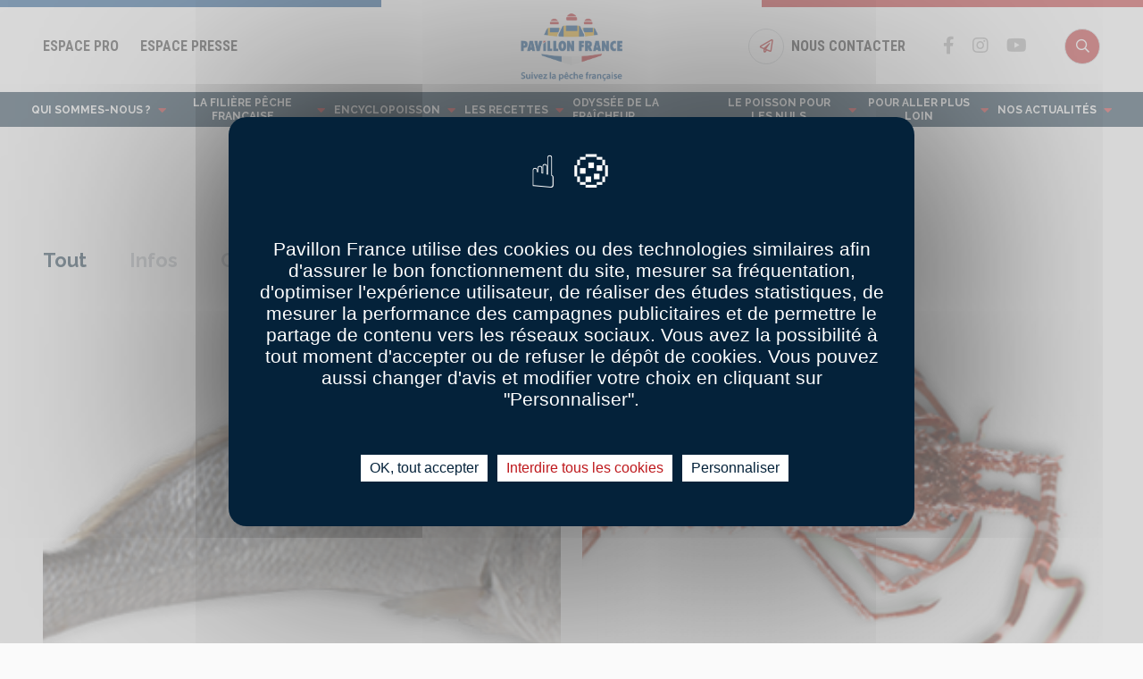

--- FILE ---
content_type: text/html; charset=UTF-8
request_url: https://www.pavillonfrance.fr/nos-actualites/les-actualites?page=8
body_size: 11382
content:
<!DOCTYPE html>
<html lang="fr" dir="ltr" prefix="content: http://purl.org/rss/1.0/modules/content/  dc: http://purl.org/dc/terms/  foaf: http://xmlns.com/foaf/0.1/  og: http://ogp.me/ns#  rdfs: http://www.w3.org/2000/01/rdf-schema#  schema: http://schema.org/  sioc: http://rdfs.org/sioc/ns#  sioct: http://rdfs.org/sioc/types#  skos: http://www.w3.org/2004/02/skos/core#  xsd: http://www.w3.org/2001/XMLSchema# ">
  <head>
    <!-- Google Tag Manager -->
      <script>(function(w,d,s,l,i){w[l]=w[l]||[];w[l].push({'gtm.start':
    new Date().getTime(),event:'gtm.js'});var f=d.getElementsByTagName(s)[0],
     j=d.createElement(s),dl=l!='dataLayer'?'&l='+l:'';j.async=true;j.src=
      'https://www.googletagmanager.com/gtm.js?id='+i+dl;f.parentNode.insertBefore(j,f);
       })(window,document,'script','dataLayer','GTM-P8SL2WG');</script>
    <!-- End Google Tag Manager -->
    <meta charset="utf-8" />
<meta name="description" content="Découvrez les actualités de Pavillon France, filière de pêche française : conseils pour conserver le poisson, les modes de cuisson et exploration du milieu marin." />
<link rel="canonical" href="https://www.pavillonfrance.fr/nos-actualites/les-actualites?page=8" />
<meta name="Generator" content="Drupal 10 (https://www.drupal.org)" />
<meta name="MobileOptimized" content="width" />
<meta name="HandheldFriendly" content="true" />
<meta name="viewport" content="width=device-width, initial-scale=1.0" />
<link rel="icon" href="/themes/allspark/favicon.ico" type="image/vnd.microsoft.icon" />

    <!-- Google Tag Manager --> <script>(function(w,d,s,l,i){w[l]=w[l]||[];w[l].push({'gtm.start':
    new Date().getTime(),event:'gtm.js'});var f=d.getElementsByTagName(s)[0],
     j=d.createElement(s),dl=l!='dataLayer'?'&l='+l:'';j.async=true;j.src=
      'https://www.googletagmanager.com/gtm.js?id='+i+dl;f.parentNode.insertBefore(j,f);
       })(window,document,'script','dataLayer','GTM-P8SL2WG');</script>
    <!-- End Google Tag Manager -->
    <title>Les actualités - Page 9 | Pavillon France</title>
    <link rel="stylesheet" media="all" href="/sites/default/files/css/css_oX6TrsBOeTBuYWjnRNrN5HNd-NwCRAxfrENmy_46H_0.css?delta=0&amp;language=fr&amp;theme=allspark&amp;include=eJw1yVsKwCAMBdENia7pNgaqjVWS2MfuCy39GTgMRGxAt9RQ9oBfDnXGpOLa91gtEIbTirTAOFBXTlnngERUXMFuc27fPAqflt7G1vMUfgCj7Sai" />
<link rel="stylesheet" media="all" href="/themes/allspark/dist/main.e9faea22.css?t8i5m5" />
<link rel="stylesheet" media="all" href="/themes/allspark/dist/style.f3302016.css?t8i5m5" />
<link rel="stylesheet" media="all" href="/sites/default/files/css/css_sCvlUYbl-E16STh-ZsD3OnphiFcTvE0fXW2bIckKTME.css?delta=3&amp;language=fr&amp;theme=allspark&amp;include=eJw1yVsKwCAMBdENia7pNgaqjVWS2MfuCy39GTgMRGxAt9RQ9oBfDnXGpOLa91gtEIbTirTAOFBXTlnngERUXMFuc27fPAqflt7G1vMUfgCj7Sai" />

    <script type="application/json" data-drupal-selector="drupal-settings-json">{"path":{"baseUrl":"\/","pathPrefix":"","currentPath":"node\/9","currentPathIsAdmin":false,"isFront":false,"currentLanguage":"fr","currentQuery":{"page":"8"}},"pluralDelimiter":"\u0003","suppressDeprecationErrors":true,"ajaxPageState":{"libraries":"eJxViUsOgCAMBS9E5ExPaAJaPmmLn9ubaFi4mWRmwKwdsvuCXB2mGcQII2STVl1At5DgVyi5NI0bIonTW43K945Mp_qXCzZcv1BaHEwPxkAr0A","theme":"allspark","theme_token":null},"ajaxTrustedUrl":{"form_action_p_pvdeGsVG5zNF_XLGPTvYSKCf43t8qZYSwcfZl2uzM":true},"hcaptcha":{"src":"https:\/\/hcaptcha.com\/1\/api.js?hl=fr\u0026render=explicit\u0026onload=drupalHcaptchaOnload"},"views":{"ajax_path":"\/views\/ajax","ajaxViews":{"views_dom_id:7eee85fdabcbfddd42d7dbf979ca8f8cc00f5e9e44ab9c9257efbb8bf1337ac5":{"view_name":"blog","view_display_id":"block_1","view_args":"","view_path":"\/node\/9","view_base_path":null,"view_dom_id":"7eee85fdabcbfddd42d7dbf979ca8f8cc00f5e9e44ab9c9257efbb8bf1337ac5","pager_element":0}}},"user":{"uid":0,"permissionsHash":"32e6a82cc146decd2b6e2f3fd0f5d9cb21d5496f827b2830a186aa4158c1a396"}}</script>
<script src="/sites/default/files/js/js_5RICUImW-l71-mvwAX7lmeXhXVGEDo4-WueSCwlLl8c.js?scope=header&amp;delta=0&amp;language=fr&amp;theme=allspark&amp;include=eJw1x2EKgDAIBtALSZ7pw4TZbBvOascPgv48eHCfA1H5hDXCv0Sk4hLL6I2KYKQUsHfsGnSbPpM_NxxYL7UZGwA"></script>

  </head>
  <body class="path-node-9 node-list not-mobile not-tablet is-desktop path-node">
    <!-- Google Tag Manager (noscript) -->
    <noscript><iframe src="https://www.googletagmanager.com/ns.html?id=GTM-P8SL2WG" height="0" width="0" style="display:none;visibility:hidden"></iframe></noscript>
    <!-- End Google Tag Manager (noscript) -->
    <div class="skip-links">
        <a href="#block-allspark-main-menu" class="navigation"><span>Go to the menu</span></a>
        <a href="#main-content"><span>Go to the content</span></a>
        <a href="#search" class="search"><span>Go to the search form</span></a>
    </div>
    
      <div class="dialog-off-canvas-main-canvas" data-off-canvas-main-canvas>
    <div class="page-wrapper">
  <div class="page-container" data-controller="modal">
    <header id="header" class="page-header" data-controller="header">
      <div class="c-flag">
        <div class="blue-section"></div>
        <div class="bg-red-900 red-section"></div>
      </div>
      <div class="section-wrapper page-header__top-bar">
        <div class="section-container section-container--12/12 top-bar-container">
          <div class="top-bar-left">
                          <div class="is-hidden-md spaces-links">
                  <ul class="spaces-links__list">
          <li class="links-item">
                  <a class="is-uppercase t-subheading-6 link" href="https://www.pavillonfrance-pro.fr/" target="_blank" title="Espace Pro">Espace Pro</a>
              </li>
          <li class="links-item">
                  <a class="is-uppercase t-subheading-6 link" href="/espace-presse" target="_blank" title="Espace Presse">Espace Presse</a>
              </li>
      </ul>

              </div>
            
            <button type="button" class="is-hidden-md+ btn-burger" data-action="header#handleToggleMenu">
              <span class="burger-box">
                <span></span>
                <span></span>
                <span></span>
              </span>
              <span class="is-uppercase title">menu</span>
            </button>
          </div>
          <div class="top-bar-middle">
            <a class="logo" href="/">
              <img src="/themes/allspark/assets/images/logos/logo_min.png" alt="Pavillon France">
            </a>
          </div>
          <div class="top-bar-right">
                          <a href="mailto:pavillonfrance@francefilierepeche.fr" class="is-hidden-md contact-link">
                <div class="circle-btn">
                  <i class="far fa-paper-plane"></i>
                  <span class="is-sr-only">Bouton nous contacter</span>
                </div>
                <p class="is-uppercase t-subheading-6 title">nous contacter</p>
              </a>
            
                            <div class="c-social-networks">
    <ul class="social-list">
              <li class="social-item">
          <a class="social-link" href="https://www.facebook.com/PavillonFrance/" target="_blank" title="Facebook">
            <i class="fab fa-facebook-f"></i>
          </a>
        </li>
              <li class="social-item">
          <a class="social-link" href="https://www.instagram.com/p/DPQvKoJCJLf/" target="_blank" title="Instagram">
            <i class="fab fa-instagram"></i>
          </a>
        </li>
              <li class="social-item">
          <a class="social-link" href="https://www.youtube.com/user/PavillonFrance/" target="_blank" title="Youtube">
            <i class="fab fa-youtube"></i>
          </a>
        </li>
          </ul>
  </div>

            
            <button class="circle-btn btn-search" data-action="header#handleOpenSearchForm">
              <i class="far fa-search"></i>
              <span class="is-sr-only">Rechercher</span>
            </button>
          </div>
        </div>
      </div>
      <div class="section-wrapper page-header__main-bar" data-header-target="menu">
        <div class="section-container section-container--12/12 main-nav">
          <div  id="block-allspark-main-menu" class="main-nav-container">
      

  
  <ul class="main-menu">
                  
      <li class="main-menu-item" data-controller="header--menu-item">
                  <button
            type="button"
            class="main-menu-link"
                          data-header--menu-item-target="item"
              data-action="header--menu-item#handleToggleSubmenu"
                      >
            Qui sommes-nous ?
          </button>

          <div class="subnav" data-header--menu-item-target="submenu">
            <div class="subnav-container">
              <button type="button" class="is-hidden-md+ t-subheading-6 subnav-menu-button" data-action="header--menu-item#handleToggleSubmenu">
                <i class="fal fa-angle-left subnav-menu-button__icon"></i>Qui sommes-nous ?<i class="fal fa-times subnav-menu-button__icon"></i>
              </button>
              <div
                class="subnav-list"
              >
                                                      <div class="subnav-title-container">
                      <p class="t-heading-6 subnav-title">La marque collective Pavillon France</p>
                    </div>
                                    
  
  <ul class="submenu">
                  
      <li class="submenu-item" >
                  <a href="/qui-sommes-nous" class="t-heading-5 submenu-link" data-drupal-link-system-path="node/653">Qui sommes - nous ?</a>
              </li>
                      
      <li class="submenu-item" >
                  <a href="/engagements-peche-francaise" class="t-heading-5 submenu-link" data-drupal-link-system-path="node/827">Nos engagements</a>
              </li>
                      
      <li class="submenu-item" >
                  <a href="/qui-sommes-nous/les-chiffres-cles" class="t-heading-5 submenu-link" data-drupal-link-system-path="node/854">Les chiffres clés</a>
              </li>
        </ul>



                              </div>
              <div class="subnav-pushes" style="--subnav-pushes-grid-location: 2 / 4;">
                                  <div class="subnav-title-container">
                    <p class="t-heading-6 subnav-title">Actualités de la marque</p>
                  </div>
                
                                  <div class="subnav-nodes" style="--subnav-pushes-col-count: 2;">
                                                                                              
    <a class="submenu-card" href="/fish-truck">
                    <div class="submenu-card__image">
                <img alt="" src="/sites/default/files/styles/large/public/20180818_113041.jpg?itok=kGVU3ZgE" width="480" height="270" loading="lazy" typeof="foaf:Image" />



                            </div>
                <div class="submenu-card__text">
                            <div class="tag tag-discovery">Découverte</div>
                        <div class="is-uppercase t-heading-5 title">Suivez la tournée du Fish Truck !</div>
        </div>
    </a>

                                                                                                                    
    <a class="submenu-card" href="/articles/la-peche-et-les-francais-tant-gagner-mieux-se-connaitre">
                    <div class="submenu-card__image">
                <img alt="Les Français et la pêche française" src="/sites/default/files/styles/large/public/2025-02/PF_DSC_6585_%28cr%29%20Bleu%20Iroise.jpg?itok=-DdSveHm" width="480" height="334" loading="lazy" typeof="foaf:Image" />



                            </div>
                <div class="submenu-card__text">
                        <div class="is-uppercase t-heading-5 title">La pêche et les Français : on a tant à gagner à mieux se connaître</div>
        </div>
    </a>

                                                            </div>
                              </div>
            </div>
          </div>
              </li>
                      
      <li class="main-menu-item" data-controller="header--menu-item">
                  <button
            type="button"
            class="main-menu-link"
                          data-header--menu-item-target="item"
              data-action="header--menu-item#handleToggleSubmenu"
                      >
            La filière pêche française
          </button>

          <div class="subnav" data-header--menu-item-target="submenu">
            <div class="subnav-container">
              <button type="button" class="is-hidden-md+ t-subheading-6 subnav-menu-button" data-action="header--menu-item#handleToggleSubmenu">
                <i class="fal fa-angle-left subnav-menu-button__icon"></i>La filière pêche française<i class="fal fa-times subnav-menu-button__icon"></i>
              </button>
              <div
                class="subnav-list"
              >
                                                      <div class="subnav-title-container">
                      <p class="t-heading-6 subnav-title">La filière entre terre et mer</p>
                    </div>
                                    
  
  <ul class="submenu">
                  
      <li class="submenu-item" >
                  <a href="/la-filiere-peche-francaise/les-metiers-de-la-mer" class="t-heading-5 submenu-link" data-drupal-link-system-path="node/14">Les métiers de la mer</a>
              </li>
                      
      <li class="submenu-item" >
                  <a href="/filiere-entre-terre-mer/ports-halles-maree-francais" class="t-heading-5 submenu-link" data-drupal-link-system-path="node/655">Les ports et Halles à marée français</a>
              </li>
                      
      <li class="submenu-item" >
                  <a href="/filiere-entre-terre-mer/zones-peche" class="t-heading-5 submenu-link" data-drupal-link-system-path="node/683">Les zones de pêche</a>
              </li>
                      
      <li class="submenu-item" >
                  <a href="/la-filiere-entre-terre-et-mer/techniques-de-peche" class="t-heading-5 submenu-link" data-drupal-link-system-path="node/18">Techniques de pêche</a>
              </li>
        </ul>



                              </div>
              <div class="subnav-pushes" >
                                  <div class="subnav-title-container">
                    <p class="t-heading-6 subnav-title">En pratique</p>
                  </div>
                
                                  <div class="subnav-nodes" style="--subnav-pushes-col-count: 3;">
                                                                                              
    <a class="submenu-card" href="/filiere-peche-francaise-6-questions">
                    <div class="submenu-card__image">
                <img alt="" src="/sites/default/files/styles/large/public/test.jpeg?itok=8SiEOHTD" width="480" height="360" loading="lazy" typeof="foaf:Image" />



                                    <button type="button" class="circle-btn circle-btn--small circle-btn--icon circle-btn--play"></button>
                            </div>
                <div class="submenu-card__text">
                            <div class="tag tag-video">Vidéo</div>
                        <div class="is-uppercase t-heading-5 title">La filière pêche française en 6 questions</div>
        </div>
    </a>

                                                                                                                    
    <a class="submenu-card" href="/les-principales-techniques-de-peche-en-video">
                    <div class="submenu-card__image">
                <img alt="bannière filets bleu iroise" src="/sites/default/files/styles/large/public/2022-12/filet_bleu_iroise.jpeg?itok=s3teDqtg" width="480" height="175" loading="lazy" typeof="foaf:Image" />



                                    <button type="button" class="circle-btn circle-btn--small circle-btn--icon circle-btn--play"></button>
                            </div>
                <div class="submenu-card__text">
                            <div class="tag tag-video">Vidéo</div>
                        <div class="is-uppercase t-heading-5 title">Les principales techniques de pêche en vidéo !</div>
        </div>
    </a>

                                                                                                                    
    <a class="submenu-card" href="/encyclopoisson">
                    <div class="submenu-card__image">
                <img alt="Etal pavillon france cover" src="/sites/default/files/styles/large/public/2022-12/etal-min.png?itok=8G6bCf28" width="480" height="175" loading="lazy" typeof="foaf:Image" />



                            </div>
                <div class="submenu-card__text">
                            <div class="tag tag-discovery">Découverte</div>
                        <div class="is-uppercase t-heading-5 title">Encyclopoisson</div>
        </div>
    </a>

                                                            </div>
                              </div>
            </div>
          </div>
              </li>
                      
      <li class="main-menu-item" data-controller="header--menu-item">
                  <button
            type="button"
            class="main-menu-link"
                          data-header--menu-item-target="item"
              data-action="header--menu-item#handleToggleSubmenu"
                      >
            Encyclopoisson
          </button>

          <div class="subnav" data-header--menu-item-target="submenu">
            <div class="subnav-container">
              <button type="button" class="is-hidden-md+ t-subheading-6 subnav-menu-button" data-action="header--menu-item#handleToggleSubmenu">
                <i class="fal fa-angle-left subnav-menu-button__icon"></i>Encyclopoisson<i class="fal fa-times subnav-menu-button__icon"></i>
              </button>
              <div
                class="subnav-list"
              >
                                                      <div class="subnav-title-container">
                      <p class="t-heading-6 subnav-title">Les espèces de la pêche française</p>
                    </div>
                                    
  
  <ul class="submenu">
                  
      <li class="submenu-item" >
                  <a href="/encyclopoisson" class="t-heading-5 submenu-link" data-drupal-link-system-path="node/2">Toutes les espèces</a>
              </li>
                      
      <li class="submenu-item" >
                  <a href="/encyclopoisson/poissons" class="t-heading-5 submenu-link" data-drupal-link-system-path="taxonomy/term/4">Les poissons</a>
              </li>
                      
      <li class="submenu-item" >
                  <a href="/encyclopoisson/coquillages" class="t-heading-5 submenu-link" data-drupal-link-system-path="taxonomy/term/2">Les coquillages</a>
              </li>
                      
      <li class="submenu-item" >
                  <a href="/encyclopoisson/crustaces" class="t-heading-5 submenu-link" data-drupal-link-system-path="taxonomy/term/3">Les crustacés</a>
              </li>
                      
      <li class="submenu-item" >
                  <a href="/encyclopoisson/cephalopodes" class="t-heading-5 submenu-link" data-drupal-link-system-path="taxonomy/term/1">Les céphalopodes</a>
              </li>
        </ul>



                              </div>
              <div class="subnav-pushes" style="--subnav-pushes-grid-location: 2 / 4;">
                                  <div class="subnav-title-container">
                    <p class="t-heading-6 subnav-title">En pratique</p>
                  </div>
                
                                  <div class="subnav-nodes" style="--subnav-pushes-col-count: 2;">
                                                                                              
    <a class="submenu-card" href="/saisonnalite-ou-disponibilite-produits-mer">
                    <div class="submenu-card__image">
                <img alt="" src="/sites/default/files/styles/large/public/pf_hr_q_crustaces2_cr_mixture.jpg?itok=VnWaTR1N" width="480" height="343" loading="lazy" typeof="foaf:Image" />



                            </div>
                <div class="submenu-card__text">
                            <div class="tag tag-infography">Infographie</div>
                        <div class="is-uppercase t-heading-5 title">Saisonnalité ou disponibilité des produits de la mer ?</div>
        </div>
    </a>

                                                                                                                    
    <a class="submenu-card" href="/articles/mieux-connaitre-les-especes-0">
                    <div class="submenu-card__image">
                <img alt="" src="/sites/default/files/styles/large/public/entre-terre-et-mer-2.jpg?itok=KMBarBEU" width="480" height="320" loading="lazy" typeof="foaf:Image" />



                            </div>
                <div class="submenu-card__text">
                            <div class="tag tag-infography">Infographie</div>
                        <div class="is-uppercase t-heading-5 title">Mieux connaître les espèces </div>
        </div>
    </a>

                                                            </div>
                              </div>
            </div>
          </div>
              </li>
                      
      <li class="main-menu-item" data-controller="header--menu-item">
                  <button
            type="button"
            class="main-menu-link"
                          data-header--menu-item-target="item"
              data-action="header--menu-item#handleToggleSubmenu"
                      >
            Les Recettes
          </button>

          <div class="subnav" data-header--menu-item-target="submenu">
            <div class="subnav-container">
              <button type="button" class="is-hidden-md+ t-subheading-6 subnav-menu-button" data-action="header--menu-item#handleToggleSubmenu">
                <i class="fal fa-angle-left subnav-menu-button__icon"></i>Les Recettes<i class="fal fa-times subnav-menu-button__icon"></i>
              </button>
              <div
                class="subnav-list subnav-list--recipes"
              >
                                  <div class="subnav-recipes"><ul class="subnav-recipes-list">
      <li class="subnav-recipes-item">
      <div class="subnav-title-container">
        <p class="t-heading-6 subnav-title">Par espèces</p>
      </div>
      <ul class="subnav-recipes-submenu">
                  <li class="submenu-item">
            <a href="/recettes/calamar-encornet" class="submenu-link">Calamar/ Encornet</a>
          </li>
                  <li class="submenu-item">
            <a href="/recettes/coquille-saint-jacques" class="submenu-link">Coquille Saint-Jacques</a>
          </li>
                  <li class="submenu-item">
            <a href="/recettes/dorade-grise" class="submenu-link">Dorade grise</a>
          </li>
                  <li class="submenu-item">
            <a href="/recettes/lotte-baudroie" class="submenu-link">Lotte/ Baudroie</a>
          </li>
                  <li class="submenu-item">
            <a href="/recettes/maquereau" class="submenu-link">Maquereau</a>
          </li>
                  <li class="submenu-item">
            <a href="/recettes/merlu-colin" class="submenu-link">Merlu/ Colin</a>
          </li>
              </ul>
              <a href="/recettes" class="link t-poppins t-fw-bold text-white text-underline">Plus d'espèces</a>
          </li>
        <li class="subnav-recipes-item">
      <div class="subnav-title-container">
        <p class="t-heading-6 subnav-title">Par type de plat</p>
      </div>
      <ul class="subnav-recipes-submenu">
                  <li class="submenu-item">
            <a href="/recettes/brochette" class="submenu-link">Brochette</a>
          </li>
                  <li class="submenu-item">
            <a href="/recettes/gratin" class="submenu-link">Gratin</a>
          </li>
                  <li class="submenu-item">
            <a href="/recettes/salade" class="submenu-link">Salade</a>
          </li>
                  <li class="submenu-item">
            <a href="/recettes/sauce" class="submenu-link">Sauce</a>
          </li>
                  <li class="submenu-item">
            <a href="/recettes/soupe" class="submenu-link">Soupe</a>
          </li>
                  <li class="submenu-item">
            <a href="/recettes/terrine" class="submenu-link">Terrine</a>
          </li>
              </ul>
    </li>
        <li class="subnav-recipes-item">
      <div class="subnav-title-container">
        <p class="t-heading-6 subnav-title">Par type de cuisson</p>
      </div>
      <ul class="subnav-recipes-submenu">
                  <li class="submenu-item">
            <a href="/recettes/au-four" class="submenu-link">Au four</a>
          </li>
                  <li class="submenu-item">
            <a href="/recettes/au-micro-ondes" class="submenu-link">Au micro-ondes</a>
          </li>
                  <li class="submenu-item">
            <a href="/recettes/cuisson-exterieur" class="submenu-link">Cuisson extérieur</a>
          </li>
                  <li class="submenu-item">
            <a href="/recettes/en-papillote" class="submenu-link">En papillote</a>
          </li>
                  <li class="submenu-item">
            <a href="/recettes/sans-cuisson" class="submenu-link">Sans cuisson</a>
          </li>
                  <li class="submenu-item">
            <a href="/recettes/la-poele" class="submenu-link">À la poêle</a>
          </li>
              </ul>
    </li>
        <li class="subnav-recipes-item">
      <div class="subnav-title-container">
        <p class="t-heading-6 subnav-title">Par thème</p>
      </div>
      <ul class="subnav-recipes-submenu">
                  <li class="submenu-item">
            <a href="/recettes?thematique%5B37%5D=37" class="submenu-link">Facile, Le Soir</a>
          </li>
                  <li class="submenu-item">
            <a href="/recettes?thematique%5B42%5D=42" class="submenu-link">Petits Budgets</a>
          </li>
                  <li class="submenu-item">
            <a href="/recettes?thematique%5B40%5D=40" class="submenu-link">Pour épater</a>
          </li>
                  <li class="submenu-item">
            <a href="/recettes?thematique%5B47%5D=47" class="submenu-link">Pour étonner</a>
          </li>
                  <li class="submenu-item">
            <a href="/recettes?thematique%5B39%5D=39" class="submenu-link">Pour L&#039;été</a>
          </li>
                  <li class="submenu-item">
            <a href="/recettes?thematique%5B43%5D=43" class="submenu-link">Pour Ma Ligne</a>
          </li>
              </ul>
    </li>
  </ul>

  <a href="/recettes" class="btn">Toutes les recettes</a>
</div>
                              </div>
              <div class="subnav-pushes" >
                                  <div class="subnav-title-container">
                    <p class="t-heading-6 subnav-title">Conseils &amp; astuces</p>
                  </div>
                
                                  <div class="subnav-nodes" style="--subnav-pushes-col-count: 3;">
                                                                                              
    <a class="submenu-card" href="/conseils-astuces">
                    <div class="submenu-card__image">
                <img alt="PAD THAÏ AU CALAMAR" src="/sites/default/files/styles/large/public/2022-12/PF_Pad%20thai%20calamars_horizontal%20%28cr%29%20Agathe%20Duschesne.jpg?itok=kEsR86Gc" width="480" height="320" loading="lazy" typeof="foaf:Image" />



                            </div>
                <div class="submenu-card__text">
                            <div class="tag tag-factsheet">Fiche Pratique</div>
                        <div class="is-uppercase t-heading-5 title">Conseils &amp; astuces</div>
        </div>
    </a>

                                                                                                                    
    <a class="submenu-card" href="/sauces">
                    <div class="submenu-card__image">
                <img alt="" src="/sites/default/files/styles/large/public/sauce_beurre_citron_4.jpg?itok=s4m9lMnj" width="480" height="351" loading="lazy" typeof="foaf:Image" />



                            </div>
                <div class="submenu-card__text">
                            <div class="tag tag-recipe">Recette</div>
                        <div class="is-uppercase t-heading-5 title">Les sauces</div>
        </div>
    </a>

                                                                                                                    
    <a class="submenu-card" href="/pour-aller-plus-loin/espace-enfant/recettes-enfant">
                    <div class="submenu-card__image">
                <img alt="" src="/sites/default/files/styles/large/public/sucettes_csj.jpeg?itok=28W2pgRA" width="480" height="320" loading="lazy" typeof="foaf:Image" />



                            </div>
                <div class="submenu-card__text">
                            <div class="tag tag-recipe">Recette</div>
                        <div class="is-uppercase t-heading-5 title">Recettes enfant</div>
        </div>
    </a>

                                                            </div>
                              </div>
            </div>
          </div>
              </li>
                      
      <li class="main-menu-item" data-controller="header--menu-item">
                  <a href="/odysee-de-la-fraicheur" class="main-menu-link main-menu-link--no-icon" data-drupal-link-system-path="odysee-de-la-fraicheur">Odyssée de la fraîcheur</a>
              </li>
                      
      <li class="main-menu-item" data-controller="header--menu-item">
                  <button
            type="button"
            class="main-menu-link"
                          data-header--menu-item-target="item"
              data-action="header--menu-item#handleToggleSubmenu"
                      >
            Le poisson pour les nuls
          </button>

          <div class="subnav" data-header--menu-item-target="submenu">
            <div class="subnav-container">
              <button type="button" class="is-hidden-md+ t-subheading-6 subnav-menu-button" data-action="header--menu-item#handleToggleSubmenu">
                <i class="fal fa-angle-left subnav-menu-button__icon"></i>Le poisson pour les nuls<i class="fal fa-times subnav-menu-button__icon"></i>
              </button>
              <div
                class="subnav-list"
              >
                                                      <div class="subnav-title-container">
                      <p class="t-heading-6 subnav-title">Par famille</p>
                    </div>
                                    
  
  <ul class="submenu">
                  
      <li class="submenu-item" >
                  <a href="/le-poisson-pour-les-nuls/les-poissons" class="t-heading-5 submenu-link" data-drupal-link-system-path="node/807">Les poissons</a>
              </li>
                      
      <li class="submenu-item" >
                  <a href="/le-poisson-pour-les-nuls/les-crustaces" class="t-heading-5 submenu-link" data-drupal-link-system-path="node/808">Les crustacés</a>
              </li>
                      
      <li class="submenu-item" >
                  <a href="/le-poisson-pour-les-nuls/les-coquillages" class="t-heading-5 submenu-link" data-drupal-link-system-path="node/809">Les coquillages</a>
              </li>
                      
      <li class="submenu-item" >
                  <a href="/le-poisson-pour-les-nuls/les-cephalopodes" class="t-heading-5 submenu-link" data-drupal-link-system-path="node/810">Les céphalopodes</a>
              </li>
        </ul>



                              </div>
              <div class="subnav-pushes" >
                                  <div class="subnav-title-container">
                    <p class="t-heading-6 subnav-title">En pratique</p>
                  </div>
                
                                  <div class="subnav-nodes" style="--subnav-pushes-col-count: 3;">
                                                                                              
    <a class="submenu-card" href="/preparer-filet-poisson">
                    <div class="submenu-card__image">
                <img alt="" src="/sites/default/files/styles/large/public/_l7a7712.jpg?itok=vvxzN25-" width="480" height="320" loading="lazy" typeof="foaf:Image" />



                            </div>
                <div class="submenu-card__text">
                            <div class="tag tag-discovery">Découverte</div>
                        <div class="is-uppercase t-heading-5 title">Préparer filet de poisson</div>
        </div>
    </a>

                                                                                                                    
    <a class="submenu-card" href="/recettes-astuces-du-large/conseils-astuces/decouvrez-video-comment-desareter-poisson">
                    <div class="submenu-card__image">
                <img alt="" src="/sites/default/files/styles/large/public/desareter_poisson.jpg?itok=G4HVgDLV" width="480" height="432" loading="lazy" typeof="foaf:Image" />



                                    <button type="button" class="circle-btn circle-btn--small circle-btn--icon circle-btn--play"></button>
                            </div>
                <div class="submenu-card__text">
                            <div class="tag tag-video">Vidéo</div>
                        <div class="is-uppercase t-heading-5 title">Découvrez en vidéo comment désarêter un poisson </div>
        </div>
    </a>

                                                                                                                    
    <a class="submenu-card" href="/recettes-astuces-du-large/conseils-astuces/preparer-carpaccio-saint-jacques">
                    <div class="submenu-card__image">
                <img alt="" src="/sites/default/files/styles/large/public/preparer_un_carpaccio_de_st_jacques_01_recadre.jpg?itok=O-2azWuT" width="480" height="320" loading="lazy" typeof="foaf:Image" />



                            </div>
                <div class="submenu-card__text">
                            <div class="tag tag-discovery">Découverte</div>
                        <div class="is-uppercase t-heading-5 title">Préparer un carpaccio de Saint-Jacques</div>
        </div>
    </a>

                                                            </div>
                              </div>
            </div>
          </div>
              </li>
                      
      <li class="main-menu-item" data-controller="header--menu-item">
                  <button
            type="button"
            class="main-menu-link"
                          data-header--menu-item-target="item"
              data-action="header--menu-item#handleToggleSubmenu"
                      >
            Pour aller plus loin
          </button>

          <div class="subnav" data-header--menu-item-target="submenu">
            <div class="subnav-container">
              <button type="button" class="is-hidden-md+ t-subheading-6 subnav-menu-button" data-action="header--menu-item#handleToggleSubmenu">
                <i class="fal fa-angle-left subnav-menu-button__icon"></i>Pour aller plus loin<i class="fal fa-times subnav-menu-button__icon"></i>
              </button>
              <div
                class="subnav-list"
              >
                                                      <div class="subnav-title-container">
                      <p class="t-heading-6 subnav-title">Devenez incollable</p>
                    </div>
                                    
  
  <ul class="submenu">
                  
      <li class="submenu-item" >
                  <a href="/pour-aller-plus-loin/le-saviez-vous" class="t-heading-5 submenu-link" data-drupal-link-system-path="node/812">Le saviez-vous ?</a>
              </li>
                      
      <li class="submenu-item" >
                  <a href="/pour-aller-plus-loin/ressources-pedagogiques" class="t-heading-5 submenu-link" data-drupal-link-system-path="node/799">Ressources pédagogiques</a>
              </li>
                      
      <li class="submenu-item" >
                  <a href="/pour-aller-plus-loin/espace-enfant/coloriages-enfants" class="t-heading-5 submenu-link" data-drupal-link-system-path="node/856">Espace enfant</a>
              </li>
        </ul>



                              </div>
              <div class="subnav-pushes" >
                                  <div class="subnav-title-container">
                    <p class="t-heading-6 subnav-title">En pratique</p>
                  </div>
                
                                  <div class="subnav-nodes" style="--subnav-pushes-col-count: 3;">
                                                                                              
    <a class="submenu-card" href="/saisonnalite-ou-disponibilite-produits-mer">
                    <div class="submenu-card__image">
                <img alt="" src="/sites/default/files/styles/large/public/pf_hr_q_crustaces2_cr_mixture.jpg?itok=VnWaTR1N" width="480" height="343" loading="lazy" typeof="foaf:Image" />



                            </div>
                <div class="submenu-card__text">
                            <div class="tag tag-infography">Infographie</div>
                        <div class="is-uppercase t-heading-5 title">Saisonnalité ou disponibilité des produits de la mer ?</div>
        </div>
    </a>

                                                                                                                    
    <a class="submenu-card" href="/savoir-reconnaitre-poisson-frais">
                    <div class="submenu-card__image">
                <img alt="" src="/sites/default/files/styles/large/public/pf_hr_q_compo4_cr_mixture.jpg?itok=X5-vPFv2" width="480" height="360" loading="lazy" typeof="foaf:Image" />



                            </div>
                <div class="submenu-card__text">
                            <div class="tag tag-discovery">Découverte</div>
                        <div class="is-uppercase t-heading-5 title">Savoir reconnaître un poisson frais</div>
        </div>
    </a>

                                                                                                                    
    <a class="submenu-card" href="/recettes-astuces-du-large/conseils-astuces/comment-cuisiner-court-bouillon">
                    <div class="submenu-card__image">
                <img alt="" src="/sites/default/files/styles/large/public/cuisson_poisson_court_bouillon.jpg?itok=DAX7b5lv" width="480" height="432" loading="lazy" typeof="foaf:Image" />



                            </div>
                <div class="submenu-card__text">
                        <div class="is-uppercase t-heading-5 title">Comment cuisiner au court-bouillon ?</div>
        </div>
    </a>

                                                            </div>
                              </div>
            </div>
          </div>
              </li>
                      
      <li class="main-menu-item" data-controller="header--menu-item">
                  <button
            type="button"
            class="main-menu-link"
                          data-header--menu-item-target="item"
              data-action="header--menu-item#handleToggleSubmenu"
                      >
            Nos actualités
          </button>

          <div class="subnav" data-header--menu-item-target="submenu">
            <div class="subnav-container">
              <button type="button" class="is-hidden-md+ t-subheading-6 subnav-menu-button" data-action="header--menu-item#handleToggleSubmenu">
                <i class="fal fa-angle-left subnav-menu-button__icon"></i>Nos actualités<i class="fal fa-times subnav-menu-button__icon"></i>
              </button>
              <div
                class="subnav-list"
              >
                                                      <div class="subnav-title-container">
                      <p class="t-heading-6 subnav-title">Notre actualité</p>
                    </div>
                                    
  
  <ul class="submenu">
                  
      <li class="submenu-item" >
                  <a href="/nos-actualites/les-actualites" class="t-heading-5 submenu-link" data-drupal-link-system-path="node/9">Les actualités</a>
              </li>
        </ul>



                              </div>
              <div class="subnav-pushes" >
                                  <div class="subnav-title-container">
                    <p class="t-heading-6 subnav-title">Evènements</p>
                  </div>
                
                                  <div class="subnav-nodes" style="--subnav-pushes-col-count: 3;">
                                                                                              
    <a class="submenu-card" href="/articles/challenge-maree-2025">
                    <div class="submenu-card__image">
                <img alt="" src="/sites/default/files/styles/large/public/img_2724.jpg?itok=ZTMNcO7b" width="480" height="320" loading="lazy" typeof="foaf:Image" />



                            </div>
                <div class="submenu-card__text">
                        <div class="is-uppercase t-heading-5 title">Challenge Marée 2025</div>
        </div>
    </a>

                                                                                                                    
    <a class="submenu-card" href="/articles/21-jours-pour-adopter-de-bons-reflexes-avec-pavillon-france">
                    <div class="submenu-card__image">
                <img alt="21 jours Pavillon France" src="/sites/default/files/styles/large/public/2025-09/01_PavillonFrance_Post_Lancement_paysage.png?itok=Vp9gtoib" width="480" height="252" loading="lazy" typeof="foaf:Image" />



                            </div>
                <div class="submenu-card__text">
                        <div class="is-uppercase t-heading-5 title">21 jours pour adopter de bons réflexes avec PAVILLON FRANCE</div>
        </div>
    </a>

                                                                                                                    
    <a class="submenu-card" href="/articles/gardez-la-peche-avec-pavillon-france">
                    <div class="submenu-card__image">
                <img alt="Gardez la pêche !" src="/sites/default/files/styles/large/public/2024-10/Gardez%20la%20p%C3%AAche%20%21%20%281%29.png?itok=fA8tiePp" width="480" height="232" loading="lazy" typeof="foaf:Image" />



                            </div>
                <div class="submenu-card__text">
                        <div class="is-uppercase t-heading-5 title">&quot;Gardez la pêche&quot; avec Pavillon France !</div>
        </div>
    </a>

                                                            </div>
                              </div>
            </div>
          </div>
              </li>
        </ul>


  </div>


                        <div class="c-social-networks">
    <ul class="social-list">
              <li class="social-item">
          <a class="social-link" href="https://www.facebook.com/PavillonFrance/" target="_blank" title="Facebook">
            <i class="fab fa-facebook-f"></i>
          </a>
        </li>
              <li class="social-item">
          <a class="social-link" href="https://www.instagram.com/p/DPQvKoJCJLf/" target="_blank" title="Instagram">
            <i class="fab fa-instagram"></i>
          </a>
        </li>
              <li class="social-item">
          <a class="social-link" href="https://www.youtube.com/user/PavillonFrance/" target="_blank" title="Youtube">
            <i class="fab fa-youtube"></i>
          </a>
        </li>
          </ul>
  </div>

          
                      <div class="is-hidden-md+ spaces-links">
                <ul class="spaces-links__list">
          <li class="links-item">
                  <a class="is-uppercase t-subheading-6 link" href="https://www.pavillonfrance-pro.fr/" target="_blank" title="Espace Pro">Espace Pro</a>
              </li>
          <li class="links-item">
                  <a class="is-uppercase t-subheading-6 link" href="/espace-presse" target="_blank" title="Espace Presse">Espace Presse</a>
              </li>
      </ul>

            </div>
                  </div>
      </div>

      <div class="page-header__search-form" data-header-target="searchForm">
        <button class="btn-close" data-action="header#handleCloseSearchForm">
          <i class="fal fa-times"></i>
          <span class="is-sr-only">Bouton fermer formulaire de recherche</span>
        </button>
        
<form class="pf-global-header-search-form form search-form-container" data-drupal-selector="pf-global-header-search-form" action="/nos-actualites/les-actualites?page=8" method="post" id="pf-global-header-search-form" accept-charset="UTF-8">
  <div class="js-form-item form-item js-form-type-search form-item-keys form-type-search js-form-item-keys form-no-label">
      <label for="edit-keys" class="visually-hidden">Recherche</label>
        <input placeholder="Que recherchez-vous ?" data-drupal-selector="edit-keys" type="search" id="edit-keys" name="keys" value="" size="60" maxlength="128" class="form-search" />

        </div>
<input class="o-btn-search button js-form-submit form-submit" data-drupal-selector="edit-search" type="submit" id="edit-search--2" name="op" value="Lancer la recherche" />
<input autocomplete="off" data-drupal-selector="form-nnjjbskv86-gnd2yc7xofwfsarwhvdmm0iki9kh-jcu" type="hidden" name="form_build_id" value="form-NNjjBskv86-gNd2Yc7xOfWfSArWHVDMM0Iki9kh-jcU" />
<input data-drupal-selector="edit-pf-global-header-search-form" type="hidden" name="form_id" value="pf_global_header_search_form" />

</form>

      </div>
    </header>

    <main class="o-page-main">
      <div class="layout-content">
          <div>
    <div data-drupal-messages-fallback class="hidden"></div>
<div id="block-allspark-content">
  
    
      

<article data-history-node-id="9" class="node node-list node-full node-list-full template-list template-page" about="/nos-actualites/les-actualites" id="context-articles-list">
  <div>
  
    
        <nav class="is-hidden-sm c-breadcrumbs">
    <ol class="breadcrumbs-list">
          <li class="t-poppins breadcrumbs-item">
        <i class="fas fa-home-alt breadcrumbs-item-icon"></i>
                  <a href="/" class="breadcrumbs-link">Accueil</a>
              </li>
          <li class="t-poppins breadcrumbs-item">
        <i class="fas fa-chevron-right breadcrumbs-item-icon"></i>
                  <a href="" class="breadcrumbs-link">Nos actualités</a>
              </li>
          <li class="t-poppins breadcrumbs-item">
        <i class="fas fa-chevron-right breadcrumbs-item-icon"></i>
                  Les actualités
              </li>
        </ol>
  </nav>

  </div>


  <div class="section-wrapper page-top">
    <h1 class="title">Les actualités</h1>

    
      </div>

  <div class="section-wrapper section-articles-list">
    <div class="section-container section-container--12/12">
              <div class="articles-filters">
          <ul class="filters-container">
            <li class="filter-item"><a href="/nos-actualites/les-actualites" class="t-fw-bold t-heading-5 filter-link is-active">Tout</a></li>

                          <li class="filter-item"><a href="/actualites/infos" class="t-fw-bold t-heading-5 filter-link">Infos</a></li>
                          <li class="filter-item"><a href="/actualites/communication" class="t-fw-bold t-heading-5 filter-link">Communication</a></li>
                          <li class="filter-item"><a href="/actualites/espece" class="t-fw-bold t-heading-5 filter-link">Espèce</a></li>
                          <li class="filter-item"><a href="/actualites/recette" class="t-fw-bold t-heading-5 filter-link">Recette</a></li>
                          <li class="filter-item"><a href="/actualites/conseils-pratiques" class="t-fw-bold t-heading-5 filter-link">Conseils Pratiques</a></li>
                      </ul>
        </div>
      
      <div class="c-list c-list-articles">
        <div class="views-element-container">

<div class="js-view-dom-id-7eee85fdabcbfddd42d7dbf979ca8f8cc00f5e9e44ab9c9257efbb8bf1337ac5 list-container o-view-blog">
  
  
  

  
  
  

      <div class="views-row">
<div  data-history-node-id="815" class="node node-article node-push_home node-article-push_home c-card c-card-article" about="/articles/mieux-connaitre-maigre" typeof="schema:Article">
      <div class="card-img">
            <img alt="" src="/sites/default/files/styles/large/public/maigre.png?itok=FnGtb9ud" width="480" height="226" loading="lazy" typeof="foaf:Image" />


    </div>
    <div class="card-content">
    <h3 class="card-content-title home-push">
      <a href="/articles/mieux-connaitre-maigre">
        Mieux connaître le maigre
      </a>
    </h3>

          <p class="card-content-summary">Mieux connaître pour mieux gérer</p>
      </div>
</div>
</div>
    <div class="views-row">
<div  data-history-node-id="816" class="node node-article node-push_home node-article-push_home c-card c-card-article" about="/articles/mieux-connaitre-langouste-rouge" typeof="schema:Article">
      <div class="card-img">
            <img alt="" src="/sites/default/files/styles/large/public/langoustebv.png?itok=KQUQINFI" width="480" height="240" loading="lazy" typeof="foaf:Image" />


    </div>
    <div class="card-content">
    <h3 class="card-content-title home-push">
      <a href="/articles/mieux-connaitre-langouste-rouge">
        Mieux connaître la langouste rouge 
      </a>
    </h3>

          <p class="card-content-summary">Mieux connaître pour mieux gérer </p>
      </div>
</div>
</div>
    <div class="views-row">
<div  data-history-node-id="817" class="node node-article node-push_home node-article-push_home c-card c-card-article" about="/articles/mieux-connaitre-sardine" typeof="schema:Article">
      <div class="card-img">
            <img alt="" src="/sites/default/files/styles/large/public/sardines.png?itok=P9Dorhk3" width="480" height="226" loading="lazy" typeof="foaf:Image" />


    </div>
    <div class="card-content">
    <h3 class="card-content-title home-push">
      <a href="/articles/mieux-connaitre-sardine">
        Mieux connaître la sardine 
      </a>
    </h3>

      </div>
</div>
</div>
    <div class="views-row">
<div  data-history-node-id="878" class="node node-article node-push_home node-article-push_home c-card c-card-article" about="/articles/mieux-connaitre-le-bar" typeof="schema:Article">
      <div class="card-img">
            <img alt="" src="/sites/default/files/styles/large/public/bar.png?itok=TdxXtY-P" width="480" height="226" loading="lazy" typeof="foaf:Image" />


    </div>
    <div class="card-content">
    <h3 class="card-content-title home-push">
      <a href="/articles/mieux-connaitre-le-bar">
        Mieux connaître le bar
      </a>
    </h3>

      </div>
</div>
</div>
    <div class="views-row">
<div  data-history-node-id="880" class="node node-article node-push_home node-article-push_home c-card c-card-article" about="/articles/partenariats-scientifiques-pecheurs-pour-une-peche-responsable" typeof="schema:Article">
      <div class="card-img">
            <img alt="" src="/sites/default/files/styles/large/public/pf_pecheurs_sete_gaetang_crlarnicol.jpg?itok=mpuxBmTr" width="480" height="320" loading="lazy" typeof="foaf:Image" />


    </div>
    <div class="card-content">
    <h3 class="card-content-title home-push">
      <a href="/articles/partenariats-scientifiques-pecheurs-pour-une-peche-responsable">
        Partenariats Scientifiques-pêcheurs pour une pêche responsable
      </a>
    </h3>

      </div>
</div>
</div>

      <nav class="c-pagination" role="navigation" aria-labelledby="pagination-heading">
    <ul class="pager__items js-pager__items pagination-items js-pagination-items">
                    <li class="pagination-btn-wrapper pagination-btn-wrapper--first">
          <a href="?page=0" title="Aller à la première page" class="circle-btn circle-btn--small circle-btn--icon circle-btn--arrow circle-btn--oulined circle-btn--rotate-180">
            <span class="visually-hidden">Première page</span>
            <span class="is-sr-only" aria-hidden="true">« First</span>
          </a>
        </li>
                          <li class="pagination-btn-wrapper pagination-btn-wrapper--previous">
          <a href="?page=7" title="Aller à la page précédente" rel="prev" class="circle-btn circle-btn--small circle-btn--icon circle-btn--arrow circle-btn--oulined circle-btn--rotate-180">
            <span class="visually-hidden">Page précédente</span>
            <span class="is-sr-only" aria-hidden="true">‹ Previous</span>
          </a>
        </li>
                          <li class="pagination-ellipsis" role="presentation">&hellip;</li>
                          <li class="pagination-item">
                                          <a href="?page=4" title="Go to page 5" class="t-poppins circle-btn circle-btn--small pagination-item-link">
            <span class="visually-hidden">
              Page
            </span>5</a>
        </li>
              <li class="pagination-item">
                                          <a href="?page=5" title="Go to page 6" class="t-poppins circle-btn circle-btn--small pagination-item-link">
            <span class="visually-hidden">
              Page
            </span>6</a>
        </li>
              <li class="pagination-item">
                                          <a href="?page=6" title="Go to page 7" class="t-poppins circle-btn circle-btn--small pagination-item-link">
            <span class="visually-hidden">
              Page
            </span>7</a>
        </li>
              <li class="pagination-item">
                                          <a href="?page=7" title="Go to page 8" class="t-poppins circle-btn circle-btn--small pagination-item-link">
            <span class="visually-hidden">
              Page
            </span>8</a>
        </li>
              <li class="pagination-item pagination-item--active">
                                          <a href="?page=8" title="Page courante" aria-current="page" class="t-poppins circle-btn circle-btn--small pagination-item-link">
            <span class="visually-hidden">
              Page courante
            </span>9</a>
        </li>
              <li class="pagination-item">
                                          <a href="?page=9" title="Go to page 10" class="t-poppins circle-btn circle-btn--small pagination-item-link">
            <span class="visually-hidden">
              Page
            </span>10</a>
        </li>
              <li class="pagination-item">
                                          <a href="?page=10" title="Go to page 11" class="t-poppins circle-btn circle-btn--small pagination-item-link">
            <span class="visually-hidden">
              Page
            </span>11</a>
        </li>
              <li class="pagination-item">
                                          <a href="?page=11" title="Go to page 12" class="t-poppins circle-btn circle-btn--small pagination-item-link">
            <span class="visually-hidden">
              Page
            </span>12</a>
        </li>
              <li class="pagination-item">
                                          <a href="?page=12" title="Go to page 13" class="t-poppins circle-btn circle-btn--small pagination-item-link">
            <span class="visually-hidden">
              Page
            </span>13</a>
        </li>
                                      <li class="pagination-btn-wrapper pagination-btn-wrapper--next">
          <a href="?page=9" title="Aller à la page suivante" rel="next" class="circle-btn circle-btn--small circle-btn--icon circle-btn--arrow circle-btn--oulined">
            <span class="visually-hidden">Page suivante</span>
            <span class="is-sr-only" aria-hidden="true">Next ›</span>
          </a>
        </li>
                          <li class="pagination-btn-wrapper pagination-btn-wrapper--last">
          <a href="?page=12" title="Aller à la dernière page" class="circle-btn circle-btn--small circle-btn--icon circle-btn--arrow circle-btn--oulined">
            <span class="visually-hidden">Dernière page</span>
            <span class="is-sr-only" aria-hidden="true">Last »</span>
          </a>
        </li>
          </ul>
  </nav>


  
  

  
  
</div>
</div>

      </div>
    </div>
  </div>

  <div class="bg-dark-blue-900 section-wrapper section-fishing-skills">
    <div class="section-container section-container--12/12">
    <h2 class="is-uppercase text-center text-white t-fw-extrabold t-heading-1 section-title">En savoir plus</h2>
    <div class="c-list c-list--duo c-list-fishing-skills">
        <div class="list-container">
                    <div class="c-card c-card-common">
  <div class="card-img">
              <img alt="" src="/sites/default/files/styles/widget_espece/public/pavillonfrance_stills_hd_25tif.jpg?itok=v-39tJZs" width="720" height="450" loading="lazy" typeof="foaf:Image" />


    </div>

  <div class="card-content">
                <p class="text-dark-blue-900 c-icon-title card-content-info">
      <span class="circle-btn circle-btn--no-hover">
        <i class="fal fa-fish"></i>
      </span>
      Fiche info
    </p>
    
    <h3 class="card-content-title">
      <a href="/engagements-peche-francaise">
        Les engagements de la pêche française 
      </a>
    </h3>

  </div>
</div>

                    <div class="c-card c-card-common">
  <div class="card-img">
              <img alt="" src="/sites/default/files/styles/widget_espece/public/1221x869_2.jpg?itok=xX8oOvWW" width="720" height="450" loading="lazy" typeof="foaf:Image" />


    </div>

  <div class="card-content">
                <p class="text-dark-blue-900 c-icon-title card-content-info">
      <span class="circle-btn circle-btn--no-hover">
        <i class="fal fa-fish"></i>
      </span>
      Fiche info
    </p>
    
    <h3 class="card-content-title">
      <a href="/pavillon-france-fete-ses-10-ans-fierte">
        Pavillon France fête ses 10 ans de fierté !
      </a>
    </h3>

  </div>
</div>

                </div>
    </div>
    </div>
</div>

</article>

  </div>

  </div>

      </div>
    </main>

          <footer class="section-wrapper has-extended-background page-footer" role="contentinfo" id="footer">
        
                            
                      
                                  
                                  
                                                                          
                                  
                                  
                                                                          
                                  
                                                              
          <div class="section-container section-container--10/12 page-footer__menu">
                          <div class="nav-wrapper">
                <div class="nav">
                                      <ul class="nav-list">
                      <li class="nav-item nav-item--count-1">
                        <a href="/qui-sommes-nous" class="is-uppercase text-dark-blue-900 link title">Qui sommes-nous ?</a>
                      </li>

                                              <li class="nav-item nav-item--count-1">
                          <a href="/qui-sommes-nous" class="link">Qui sommes - nous ?</a>
                        </li>
                                              <li class="nav-item nav-item--count-2">
                          <a href="/engagements-peche-francaise" class="link">Nos engagements</a>
                        </li>
                                              <li class="nav-item nav-item--count-3">
                          <a href="/qui-sommes-nous/les-chiffres-cles" class="link">Les chiffres clés</a>
                        </li>
                                          </ul>
                                      <ul class="nav-list">
                      <li class="nav-item nav-item--count-2">
                        <a href="/la-filiere-peche-francaise" class="is-uppercase text-dark-blue-900 link title">La filière pêche française</a>
                      </li>

                                              <li class="nav-item nav-item--count-1">
                          <a href="/la-filiere-peche-francaise/les-metiers-de-la-mer" class="link">Les métiers de la mer</a>
                        </li>
                                              <li class="nav-item nav-item--count-2">
                          <a href="/filiere-entre-terre-mer/ports-halles-maree-francais" class="link">Les ports et Halles à marée français</a>
                        </li>
                                              <li class="nav-item nav-item--count-3">
                          <a href="/filiere-entre-terre-mer/zones-peche" class="link">Les zones de pêche</a>
                        </li>
                                              <li class="nav-item nav-item--count-4">
                          <a href="/la-filiere-entre-terre-et-mer/techniques-de-peche" class="link">Techniques de pêche</a>
                        </li>
                                          </ul>
                                      <ul class="nav-list">
                      <li class="nav-item nav-item--count-3">
                        <a href="/encyclopoisson" class="is-uppercase text-dark-blue-900 link title">Encyclopoisson</a>
                      </li>

                                              <li class="nav-item nav-item--count-1">
                          <a href="/encyclopoisson" class="link">Toutes les espèces</a>
                        </li>
                                              <li class="nav-item nav-item--count-2">
                          <a href="/encyclopoisson/poissons" class="link">Les poissons</a>
                        </li>
                                              <li class="nav-item nav-item--count-3">
                          <a href="/encyclopoisson/coquillages" class="link">Les coquillages</a>
                        </li>
                                              <li class="nav-item nav-item--count-4">
                          <a href="/encyclopoisson/crustaces" class="link">Les crustacés</a>
                        </li>
                                              <li class="nav-item nav-item--count-5">
                          <a href="/encyclopoisson/cephalopodes" class="link">Les céphalopodes</a>
                        </li>
                                          </ul>
                                  </div>
              </div>
                          <div class="nav-wrapper">
                <div class="nav">
                                      <ul class="nav-list">
                      <li class="nav-item nav-item--count-1">
                        <a href="/recettes" class="is-uppercase text-dark-blue-900 link title">Les Recettes</a>
                      </li>

                                          </ul>
                                      <ul class="nav-list">
                      <li class="nav-item nav-item--count-2">
                        <a href="/odysee-de-la-fraicheur" class="is-uppercase text-dark-blue-900 link title">Odyssée de la fraîcheur</a>
                      </li>

                                          </ul>
                                      <ul class="nav-list">
                      <li class="nav-item nav-item--count-3">
                        <a href="#" class="is-uppercase text-dark-blue-900 link title">Le poisson pour les nuls</a>
                      </li>

                                              <li class="nav-item nav-item--count-1">
                          <a href="/le-poisson-pour-les-nuls/les-poissons" class="link">Les poissons</a>
                        </li>
                                              <li class="nav-item nav-item--count-2">
                          <a href="/le-poisson-pour-les-nuls/les-crustaces" class="link">Les crustacés</a>
                        </li>
                                              <li class="nav-item nav-item--count-3">
                          <a href="/le-poisson-pour-les-nuls/les-coquillages" class="link">Les coquillages</a>
                        </li>
                                              <li class="nav-item nav-item--count-4">
                          <a href="/le-poisson-pour-les-nuls/les-cephalopodes" class="link">Les céphalopodes</a>
                        </li>
                                          </ul>
                                  </div>
              </div>
                          <div class="nav-wrapper">
                <div class="nav">
                                      <ul class="nav-list">
                      <li class="nav-item nav-item--count-1">
                        <a href="#" class="is-uppercase text-dark-blue-900 link title">Pour aller plus loin</a>
                      </li>

                                              <li class="nav-item nav-item--count-1">
                          <a href="/pour-aller-plus-loin/le-saviez-vous" class="link">Le saviez-vous ?</a>
                        </li>
                                              <li class="nav-item nav-item--count-2">
                          <a href="/pour-aller-plus-loin/ressources-pedagogiques" class="link">Ressources pédagogiques</a>
                        </li>
                                              <li class="nav-item nav-item--count-3">
                          <a href="/pour-aller-plus-loin/espace-enfant/coloriages-enfants" class="link">Espace enfant</a>
                        </li>
                                          </ul>
                                      <ul class="nav-list">
                      <li class="nav-item nav-item--count-2">
                        <a href="#" class="is-uppercase text-dark-blue-900 link title">Nos actualités</a>
                      </li>

                                              <li class="nav-item nav-item--count-1">
                          <a href="/nos-actualites/les-actualites" class="link">Les actualités</a>
                        </li>
                                          </ul>
                                  </div>
              </div>
                      </div>
        
        <div class="section-container section-container--12/12 page-footer__bottom-bar">
          <a class="logo" href="/">
            <img src="/themes/allspark/assets/images/logos/logo_min.png" alt="Pavillon France">
          </a>
          <div class="submenu">
            <div  id="block-allspark-footer" class="submenu-container">
      
              <ul>
              <li>
        <a href="/conditions-generales-utilisation" data-drupal-link-system-path="node/658">CGU</a>
              </li>
          <li>
        <a href="/espace-presse" data-drupal-link-system-path="node/700">Espace presse</a>
              </li>
          <li>
        <a href="/mentions-legales" data-drupal-link-system-path="node/657">Mentions légales</a>
              </li>
          <li>
        <a href="mailto:pavillonfrance@francefilierepeche.fr">Nous contacter</a>
              </li>
        </ul>
  


  </div>

          </div>
                        <div class="c-social-networks">
    <ul class="social-list">
              <li class="social-item">
          <a class="social-link" href="https://www.facebook.com/PavillonFrance/" target="_blank" title="Facebook">
            <i class="fab fa-facebook-f"></i>
          </a>
        </li>
              <li class="social-item">
          <a class="social-link" href="https://www.instagram.com/p/DPQvKoJCJLf/" target="_blank" title="Instagram">
            <i class="fab fa-instagram"></i>
          </a>
        </li>
              <li class="social-item">
          <a class="social-link" href="https://www.youtube.com/user/PavillonFrance/" target="_blank" title="Youtube">
            <i class="fab fa-youtube"></i>
          </a>
        </li>
          </ul>
  </div>

                  </div>
      </footer>
    
          <div id="newsletter-modal" class="c-modal c-modal--newsletter" aria-hidden="true">
        <div tabindex="-1" class="modal-overlay" data-micromodal-close>
        </div>
        <div role="dialog" class="modal-wrapper" aria-modal="true">
          <div class="modal-container">
            <button aria-label="Close modal" class="btn-close" data-micromodal-close>
              <i class="far fa-times"></i>
              <span class="is-sr-only">Bouton fermeture pop up</span>
            </button>
            
<form class="pf-global-contact-form form" data-drupal-selector="pf-global-contact-form" action="/nos-actualites/les-actualites?page=8" method="post" id="pf-global-contact-form" accept-charset="UTF-8">
  Vous devez remplir tous les champs portant un astérisque.<div class="o-form-item-civility js-form-item form-item js-form-type-select form-item-civility form-type-select js-form-item-civility">
      <label for="edit-civility" class="js-form-required form-required">Civilté<span title="Champ requis" class="o-required-field-asterisk">*</span></label>
        <select data-drupal-selector="edit-civility" id="edit-civility" name="civility" class="form-select required" required="required" data-controller="select"><option value="" selected="selected">- Sélectionner -</option><option value="M">Mr</option><option value="Mme">Mme</option></select>
        </div>
<div class="o-form-item-firstname js-form-item form-item js-form-type-textfield form-item-firstname form-type-textfield js-form-item-firstname">
      <label for="edit-firstname" class="js-form-required form-required">Prénom<span title="Champ requis" class="o-required-field-asterisk">*</span></label>
        <input data-drupal-selector="edit-firstname" type="text" id="edit-firstname" name="firstname" value="" size="60" maxlength="128" class="form-text required" required="required" />

        </div>
<div class="o-form-item-lastname js-form-item form-item js-form-type-textfield form-item-lastname form-type-textfield js-form-item-lastname">
      <label for="edit-lastname" class="js-form-required form-required">Nom<span title="Champ requis" class="o-required-field-asterisk">*</span></label>
        <input data-drupal-selector="edit-lastname" type="text" id="edit-lastname" name="lastname" value="" size="60" maxlength="128" class="form-text required" required="required" />

        </div>
<div class="o-form-item-email js-form-item form-item js-form-type-textfield form-item-email form-type-textfield js-form-item-email">
      <label for="edit-email" class="js-form-required form-required">Courrriel<span title="Champ requis" class="o-required-field-asterisk">*</span></label>
        <input placeholder="email@example.com" data-drupal-selector="edit-email" type="text" id="edit-email" name="email" value="" size="60" maxlength="128" class="form-text required" required="required" />

        </div>


                    <fieldset  data-drupal-selector="edit-captcha" class="captcha captcha-type-challenge--hcaptcha" data-nosnippet>
          <legend class="captcha__title js-form-required form-required">
            CAPTCHA
          </legend>
                  <div class="captcha__element">
            <input data-drupal-selector="edit-captcha-sid" type="hidden" name="captcha_sid" value="3774960" />
<input data-drupal-selector="edit-captcha-token" type="hidden" name="captcha_token" value="192NfCXfs32CuqRHE9LeUPzHrtB2ZZzSe9arAn1bX-M" />
<input data-drupal-selector="edit-captcha-response" type="hidden" name="captcha_response" value="hCaptcha no captcha" />
<div class="h-captcha" data-sitekey="be62a5e4-d632-4e1c-88d6-9b8a8968e01e"></div><input data-drupal-selector="edit-captcha-cacheable" type="hidden" name="captcha_cacheable" value="1" />

          </div>
                      <div class="captcha__description description">Cette question sert à vérifier si vous êtes un visiteur humain ou non afin d&#039;éviter les soumissions de pourriel (spam) automatisées.</div>
                              </fieldset>
            <div class="o-form-item-privacy-policy js-form-item form-item js-form-type-checkbox form-item-privacy-policy form-type-checkbox js-form-item-privacy-policy">
        <input data-drupal-selector="edit-privacy-policy" type="checkbox" id="edit-privacy-policy" name="privacy_policy" value="1" class="form-checkbox required" required="required" />

        <label for="edit-privacy-policy" class="option js-form-required form-required">J'accepte les conditions d'utilisation et de confidentialité.<span title="Champ requis" class="o-required-field-asterisk">*</span></label>
      </div>
<input class="o-btn-submit button js-form-submit form-submit" data-drupal-selector="edit-submit" type="submit" id="edit-submit" name="op" value="Envoyer" />
<input autocomplete="off" data-drupal-selector="form-vrszebjjgxxgwqk9bvb3uzezejmctbeoym90swmsjru" type="hidden" name="form_build_id" value="form-vRSZEBjJGxxgWqK9BvB3uZEzEJMctbeOYM90SWmSJrU" />
<input data-drupal-selector="edit-pf-global-contact-form" type="hidden" name="form_id" value="pf_global_contact_form" />

</form>

          </div>
        </div>
      </div>
      </div>
</div>

  </div>

    

    
    
    <script src="/sites/default/files/js/js_hm5I89SIwGU-_5gjx9uYn1M0XBJI36EP-mW4Ou8tix4.js?scope=footer&amp;delta=0&amp;language=fr&amp;theme=allspark&amp;include=eJw1x2EKgDAIBtALSZ7pw4TZbBvOascPgv48eHCfA1H5hDXCv0Sk4hLL6I2KYKQUsHfsGnSbPpM_NxxYL7UZGwA"></script>
<script src="/themes/allspark/dist/116.f9058fe2.js?v=1"></script>
<script src="/themes/allspark/dist/main.b248d37f.js?v=1"></script>
<script src="/themes/allspark/dist/runtime.9e47f8a5.js?v=1"></script>
<script src="/sites/default/files/js/js_gCMy5guLjzPHIEd_NOlGYcIyy15okc8uW5tYaVM_Vhs.js?scope=footer&amp;delta=4&amp;language=fr&amp;theme=allspark&amp;include=eJw1x2EKgDAIBtALSZ7pw4TZbBvOascPgv48eHCfA1H5hDXCv0Sk4hLL6I2KYKQUsHfsGnSbPpM_NxxYL7UZGwA"></script>

  </body>
</html>
